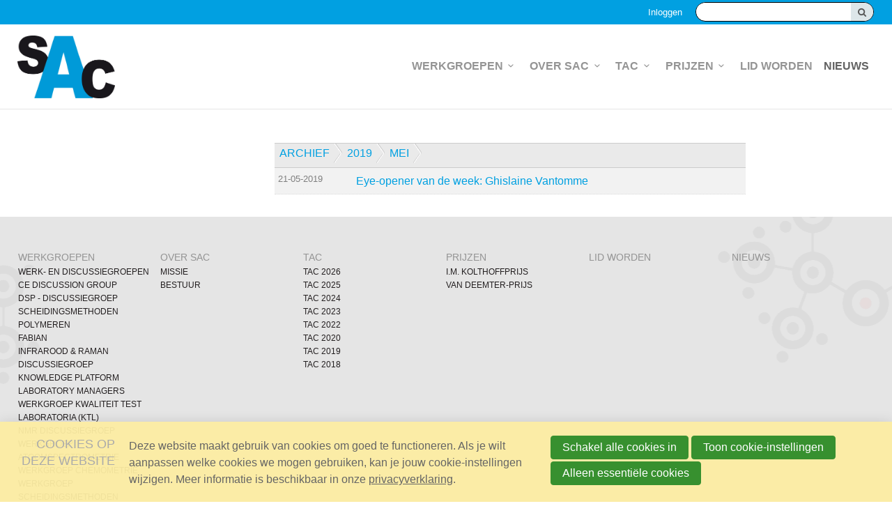

--- FILE ---
content_type: text/html; charset=UTF-8
request_url: https://sac.kncv.nl/k/n1308/news/archive/88992/2019/5
body_size: 5280
content:
<!DOCTYPE html>
<!--[if IE 7 ]><html lang="nl" class="no-js ie7 not-responsive"><![endif]-->
<!--[if IE 8 ]><html lang="nl" class="no-js ie8 not-responsive"></html><![endif]-->
<!--[if IE 9 ]><html lang="nl" class="no-js ie9"><![endif]-->
<!--[if (gt IE 9)|!(IE)]><!--><html lang="nl" class="no-js"><!--<![endif]-->
<head>

<script type='text/javascript' src='/ui/uibase/script/setcookie.js?r=2b0fb64fe3071088dc4630093935479cfe20b7f0'></script>
<script type='text/javascript' src='/l/cookie_control/filter/default/6b86b273ff34fce19d6b804eff5a3f5747ada4eaa22f1d49c01e52ddb7875b4b'></script>
<meta itemprop="pb:time" content="1">
 <meta name='generator' content='Procurios' />
	<meta charset="UTF-8" />
	<link href='http://fonts.googleapis.com/css?family=Open+Sans:300,400,600,700' rel='stylesheet' type='text/css'>
	<link rel='stylesheet' type='text/css' media='screen' href='/cache/1y6r4dhbek004.c0976a969ec7.css' />
<link rel='stylesheet' type='text/css' media='screen' href='/cache/36ynthbyov0gg.c0976a969ec7.css' />
<link rel='stylesheet' type='text/css' media='print' href='/cache/2ybzrgnblqsk4.c0976a969ec7.css' />
	<meta http-equiv="X-UA-Compatible" content="IE=edge,chrome=1">
	<title>mei 2019 - SAC</title>
	<meta name="viewport" content="width=device-width, initial-scale=1.0">
	<meta name='author' content='' />
	
	
	
	<link rel="shortcut icon" href="/l/library/download/urn:uuid:c9693d00-209d-4ae5-89a6-15a462abd475/sac-favicon.png" />
	<link rel='stylesheet' type='text/css' media='screen' href='/ui/uibase/style/pbutil.css?rev=936ee22c6760c7601820a01aadeb5a63a9c84a35' />
<script type='text/javascript' src='/ui/uibase/script/prototype/prototype-min.js?rev=2ce7626cd5fcfb3042f3ce6c532d9fd6b7e4e352'></script>
<script type='text/javascript' src='/ui/uibase/droplets/iframe-resizer/child.js?rev=8075597b7937271dad9679269aec91bcab7a61fc'></script>
<script type='text/javascript' src='/ui/uibase/script/pblib/pblib.js?rev=397cb9ef2e7dec4e026c879b0066f2807e007912'></script>

	<link rel='alternate' type='application/rss+xml' title='KNCV' href='https://sac.kncv.nl/l/rss/collect/news/88992' /><script src="/ui/uibase/vendor/procurios/amdLoader/dist/amdLoader.js?rev=b1a6a7ceda19f51c6a18587a2b15ca17675e5d29" data-main data-rev="c0976a969ec7"></script>
<script type='text/javascript'>var digitalData = {"page":{"attributes":{"PBSiteID":"614"},"pageInfo":{"pageID":"106404","pageName":"mei 2019","language":"nl_NL","breadCrumbs":["Home","Archief",2019,"mei 2019"]}},"cookiePolicy":{"acceptancePolicy":"optIn","cookieTypeCategory":{"tracking":"tracking","statistics":"tracking","external":"external","functional":"essential"},"allowedCookieTypes":{"functional":true,"preferences":false,"statistics":false,"tracking":false,"external":false}},"pageInstanceID":"production"}</script><link rel='stylesheet' media='screen' href='/files/mod_news/style/news.css?rev=b235ab143c1d612fe99090c80fdab78687ffaccd' type='text/css' />
<link rel='stylesheet' media='screen' href='/files/mod_cookie_control/style/cookie-control.css?rev=47fa83acee758c80248c8a782271fc5d0f928fc4' type='text/css' />
<script src='/a/module/mod_cookie_control/script/cookie-control.js?rev=7bf44ede546893e6962803330cfe9044255e761a'></script>

	
	
</head>
<body id="default" class=" modulepage mod-news    ">

	<!-- ProBaseSpider noIndex -->
	<div class="skip-links">
		<span>Sla links over</span>
		<ul>
			<li><a href="#content">Spring naar de inhoud</a></li>
			<li><a href="#nav">Spring naar het menu</a></li>
		</ul>
	</div>
	<div class="site-container clearfix">
		<div class="header-container">
			<div class="header-top">
				<div class="header-top-wrapper wrapper">
					<div class="search search-desktop">
            <!-- ProBaseSpider noIndex -->
            <form method='get' action='/k/searchengine' id='quick-search' class='quickSearch'>
            <fieldset><label for='searchfield'>Zoeken: </label>
            <input id='searchfield' type='text' name='q' value='' />
            <button type='submit'><span class='inner-button'>Zoeken</span></button></fieldset></form>
            <!-- /ProBaseSpider --></div>
					<a href='/login' id='login' class='login-snippet'>Inloggen</a>

					
					
				</div>
			</div>
			<div class="header-wrapper wrapper">
				<a href="/" class="logo" title="Terug naar de homepagina">
					<img src="/l/library/download/urn:uuid:f1c8a915-45cf-4fec-8001-e43a8c685272/sac-680.jpg" alt="logo" />
				</a>
				<div id="nav" class="nav nav-hor nav-main clearfix">
					<ul><li class="nth-child1">                
            <a href="/werkgroepen" class="sub">Werkgroepen</a><ul><li class="nth-child1">                
            <a href="/werkgroepen/werk-en-discussiegroepen">Werk- en Discussiegroepen</a></li><li class="nth-child2">                
            <a href="/ce-discussion-group">CE Discussion Group</a></li><li class="nth-child3">                
            <a href="/werkgroepen/dsp-discussiegroep-scheidingsmethoden-polymeren">DSP - Discussiegroep Scheidingsmethoden Polymeren</a></li><li class="nth-child4">                
            <a href="/fabian">FABIAN</a></li><li class="nth-child5">                
            <a href="/werkgroepen/infrarood-raman-discussiegroep" target="_blank" rel="noopener noreferrer" class="external-link">Infrarood &amp; Raman Discussiegroep</a></li><li class="nth-child6">                
            <a href="/werkgroepen/knowledge-platform-laboratory-managers">Knowledge Platform Laboratory Managers</a></li><li class="nth-child7">                
            <a href="/werkgroepen/werkgroep-kwaliteit-test-laboratoria-%28ktl%29">Werkgroep Kwaliteit Test Laboratoria (KTL)</a></li><li class="nth-child8">                
            <a href="/werkgroepen/nmr-discussiegroep2">NMR Discussiegroep</a></li><li class="nth-child9">                
            <a href="/werkgroepen/werkgroep-atoomspectrometrie">Werkgroep Atoomspectrometrie</a></li><li class="nth-child10">                
            <a href="/chemometrie">Werkgroep Chemometrie</a></li><li class="nth-child11 last">                
            <a href="/werkgroepen/werkgroep-scheidingsmethoden">Werkgroep Scheidingsmethoden</a></li></ul></li><li class="nth-child2">                
            <a href="/over-sac" class="sub">Over SAC</a><ul><li class="nth-child1">                
            <a href="/missie">Missie</a></li><li class="nth-child2 last">                
            <a href="/over-sac/bestuur">Bestuur</a></li></ul></li><li class="nth-child3">                
            <a href="/tac" class="sub">TAC</a><ul><li class="nth-child1">                
            <a href="/tac/tac-2026">TAC 2026</a></li><li class="nth-child2">                
            <a href="/tac/tac-2025">TAC 2025</a></li><li class="nth-child3">                
            <a href="/tac/tac-2024">TAC 2024</a></li><li class="nth-child4">                
            <a href="/tac/tac-2023">TAC 2023</a></li><li class="nth-child5">                
            <a href="/tac/tac-2022">TAC 2022</a></li><li class="nth-child6">                
            <a href="/tac2020">TAC 2020</a></li><li class="nth-child7">                
            <a href="/tac2019">TAC 2019</a></li><li class="nth-child8 last">                
            <a href="/tac2018">TAC 2018</a></li></ul></li><li class="nth-child4">                
            <a href="/prijzen" class="sub">Prijzen</a><ul><li class="nth-child1">                
            <a href="/i.m.-kolthoffprijs">I.M. Kolthoffprijs</a></li><li class="nth-child2 last">                
            <a href="/prijzen/van-deemter-prijs">Van Deemter-prijs</a></li></ul></li><li class="nth-child5">                
            <a href="/lid-worden">Lid worden</a></li><li class="nth-child6 active last">                
            <a href="/nieuws" aria-current="page">Nieuws</a></li></ul>
				</div>
				<div class="toggle-button-wrapper">
					<button class="toggle-nav-button icon-menu">Menu</button>
				</div>
			</div>
		</div>
		<div class="nav nav-mobile clearfix">
			<ul><li class="nth-child1">                
            <a href="/werkgroepen" class="sub">Werkgroepen</a><ul><li class="nth-child1">                
            <a href="/werkgroepen/werk-en-discussiegroepen">Werk- en Discussiegroepen</a></li><li class="nth-child2">                
            <a href="/ce-discussion-group" class="sub">CE Discussion Group</a><ul><li class="nth-child1 last">                
            <a href="/ce-discussion-group/board-ce-discussion-group">Board CE Discussion Group</a></li></ul></li><li class="nth-child3">                
            <a href="/werkgroepen/dsp-discussiegroep-scheidingsmethoden-polymeren" class="sub">DSP - Discussiegroep Scheidingsmethoden Polymeren</a><ul><li class="nth-child1">                
            <a href="/werkgroepen/dsp-discussiegroep-scheidingsmethoden-polymeren/history-of-the-dsp">History of the DSP</a></li><li class="nth-child2">                
            <a href="/werkgroepen/dsp-discussiegroep-scheidingsmethoden-polymeren/next-meeting">Next Meeting</a></li><li class="nth-child3">                
            <a href="/werkgroepen/dsp-discussiegroep-scheidingsmethoden-polymeren/archive">Archive</a></li><li class="nth-child4">                
            <a href="/werkgroepen/dsp-discussiegroep-scheidingsmethoden-polymeren/board-members">Board Members</a></li><li class="nth-child5">                
            <a href="/werkgroepen/dsp-discussiegroep-scheidingsmethoden-polymeren/literature">Literature</a></li><li class="nth-child6 last">                
            <a href="/werkgroepen/dsp-discussiegroep-scheidingsmethoden-polymeren/contact">Contact</a></li></ul></li><li class="nth-child4">                
            <a href="/fabian" class="sub">FABIAN</a><ul><li class="nth-child1">                
            <a href="/fabian/over-fabian">Over FABIAN</a></li><li class="nth-child2">                
            <a href="/fabian/najaarssymposium-/-fall-symposium-12-december-2025">Najaarssymposium / Fall Symposium 12 December 2025</a></li><li class="nth-child3">                
            <a href="/fabian/najaarssymposium-/-fall-symposium-1-december-2023">Najaarssymposium / Fall symposium 1 december 2023</a></li><li class="nth-child4">                
            <a href="/fabian/najaarssymposium-/-fall-symposium-1-december-2022">Najaarssymposium / Fall symposium 1 december 2022</a></li><li class="nth-child5">                
            <a href="/fabian/webinar-22-maart-2022">Webinar 22 maart 2022</a></li><li class="nth-child6">                
            <a href="/fabian/webinar-29-april-2021">Webinar 29 april 2021</a></li><li class="nth-child7">                
            <a href="/fabian-2019">Najaarssymposium / Fall symposium 18 oktober 2019</a></li><li class="nth-child8">                
            <a href="/fabian/najaarssymposium-/-fall-symposium-5-oktober-2018">Najaarssymposium / Fall symposium 5 oktober 2018</a></li><li class="nth-child9 last">                
            <a href="/fabian/najaarssymposium-/-fall-symposium-11-oktober-2017">Najaarssymposium / Fall symposium 11 oktober 2017</a></li></ul></li><li class="nth-child5">                
            <a href="/werkgroepen/infrarood-raman-discussiegroep" target="_blank" rel="noopener noreferrer" class="external-link">Infrarood &amp; Raman Discussiegroep</a></li><li class="nth-child6">                
            <a href="/werkgroepen/knowledge-platform-laboratory-managers">Knowledge Platform Laboratory Managers</a></li><li class="nth-child7">                
            <a href="/werkgroepen/werkgroep-kwaliteit-test-laboratoria-%28ktl%29">Werkgroep Kwaliteit Test Laboratoria (KTL)</a></li><li class="nth-child8">                
            <a href="/werkgroepen/nmr-discussiegroep2" class="sub">NMR Discussiegroep</a><ul><li class="nth-child1">                
            <a href="/nmr">The Dutch NMR Discussion Group</a></li><li class="nth-child2">                
            <a href="/nmr/news">News</a></li><li class="nth-child3">                
            <a href="/nmr/subscription">Subscription</a></li><li class="nth-child4">                
            <a href="/nmr/annual-meeting">Annual Meeting</a></li><li class="nth-child5">                
            <a href="/nmr/nmr-dg-award">NMR-DG Award</a></li><li class="nth-child6">                
            <a href="/nmr/archives">Archives</a></li><li class="nth-child7 last">                
            <a href="/nmr/board">Board</a></li></ul></li><li class="nth-child9">                
            <a href="/werkgroepen/werkgroep-atoomspectrometrie">Werkgroep Atoomspectrometrie</a></li><li class="nth-child10">                
            <a href="/chemometrie" class="sub">Werkgroep Chemometrie</a><ul><li class="nth-child1 last">                
            <a href="/werkgroepen/werkgroep-chemometrie/board-members">Board Members</a></li></ul></li><li class="nth-child11 last">                
            <a href="/werkgroepen/werkgroep-scheidingsmethoden" class="sub">Werkgroep Scheidingsmethoden</a><ul><li class="nth-child1">                
            <a href="/werkgroepen/werkgroep-scheidingsmethoden/bestuur-werkgroep-scheidingsmethoden">Bestuur Werkgroep Scheidingsmethoden</a></li><li class="nth-child2">                
            <a href="/werkgroepen/werkgroep-scheidingsmethoden/spring-meeting-2025">Spring Meeting 2025</a></li><li class="nth-child3">                
            <a href="/werkgroepen/werkgroep-scheidingsmethoden/spring-meeting-2024">Spring Meeting 2024</a></li><li class="nth-child4">                
            <a href="/werkgroepen/werkgroep-scheidingsmethoden/fall-meeting-2023">Fall Meeting 2023</a></li><li class="nth-child5">                
            <a href="/wgs-2023">Spring Meeting 2023</a></li><li class="nth-child6">                
            <a href="/werkgroepen/werkgroep-scheidingsmethoden/winter-meeting-14-february-2020">Winter Meeting 14 February 2020</a></li><li class="nth-child7 last">                
            <a href="/werkgroepen/werkgroep-scheidingsmethoden/zomer-bijeenkomst-/-summer-meeting-27-september-2019">Zomer bijeenkomst / Summer meeting 27 september 2019</a></li></ul></li></ul></li><li class="nth-child2">                
            <a href="/over-sac" class="sub">Over SAC</a><ul><li class="nth-child1">                
            <a href="/missie">Missie</a></li><li class="nth-child2 last">                
            <a href="/over-sac/bestuur">Bestuur</a></li></ul></li><li class="nth-child3">                
            <a href="/tac" class="sub">TAC</a><ul><li class="nth-child1">                
            <a href="/tac/tac-2026" class="sub">TAC 2026</a><ul><li class="nth-child1">                
            <a href="/tac/tac-2026/program-tac-2026">Program TAC 2026</a></li><li class="nth-child2 last">                
            <a href="/registration-tac2026">Registration TAC 2026</a></li></ul></li><li class="nth-child2">                
            <a href="/tac/tac-2025" class="sub">TAC 2025</a><ul><li class="nth-child1 last">                
            <a href="/tac/tac-2025/program">Program</a></li></ul></li><li class="nth-child3">                
            <a href="/tac/tac-2024" class="sub">TAC 2024</a><ul><li class="nth-child1 last">                
            <a href="/tac/tac-2024/program">Program</a></li></ul></li><li class="nth-child4">                
            <a href="/tac/tac-2023" class="sub">TAC 2023</a><ul><li class="nth-child1 last">                
            <a href="/tac/tac-2023/program">Program</a></li></ul></li><li class="nth-child5">                
            <a href="/tac/tac-2022" class="sub">TAC 2022</a><ul><li class="nth-child1 last">                
            <a href="/tac2022/programma-program">Programma - Program</a></li></ul></li><li class="nth-child6">                
            <a href="/tac2020" class="sub">TAC 2020</a><ul><li class="nth-child1">                
            <a href="/tac2020/the-analytical-challenge-2020">The Analytical Challenge 2020</a></li><li class="nth-child2">                
            <a href="/tac2020/programme">Programme</a></li><li class="nth-child3 last">                
            <a href="/tac2020/registration">Registration</a></li></ul></li><li class="nth-child7">                
            <a href="/tac2019">TAC 2019</a></li><li class="nth-child8 last">                
            <a href="/tac2018">TAC 2018</a></li></ul></li><li class="nth-child4">                
            <a href="/prijzen" class="sub">Prijzen</a><ul><li class="nth-child1">                
            <a href="/i.m.-kolthoffprijs" class="sub">I.M. Kolthoffprijs</a><ul><li class="nth-child1">                
            <a href="/i.m.-kolthoffprijs/winnaars">Winnaars</a></li><li class="nth-child2 last">                
            <a href="/i.m.-kolthoffprijs/call-for-nominations-2025">Call for nominations 2025</a></li></ul></li><li class="nth-child2 last">                
            <a href="/prijzen/van-deemter-prijs" class="sub">Van Deemter-prijs</a><ul><li class="nth-child1">                
            <a href="/van-deemter-prijs">Van Deemter-prijs</a></li><li class="nth-child2 last">                
            <a href="/prijzen/van-deemter-prijs/winnaars">Winnaars</a></li></ul></li></ul></li><li class="nth-child5">                
            <a href="/lid-worden">Lid worden</a></li><li class="nth-child6 active last">                
            <a href="/nieuws" aria-current="page">Nieuws</a></li></ul>
			<a href='/login' id='login' class='login-snippet'>Inloggen</a>

		</div>
		<div class="content-container">
			<div class="content-wrapper wrapper clearfix">
				<div class="sidebar sidebarright">
                    <!-- /ProBaseSpider -->
					<h1>mei 2019</h1>
                    <!-- ProBaseSpider noIndex -->
					
					<!-- /ProBaseSpider -->
					
					<div id="content" class="content"><div
    id='art_0'
    class='article article-first article-odd article-1 article-last'
    >
        <div class='article_content article_kpage'><!-- ProBaseSpider noIndex --><div class='newsarchive'><h2 class='newsnavbar'><a href='/k/n1308/news/archive/88992'>Archief</a> <span class='separator'>&gt;</span> <a href='/k/n1308/news/archive/88992/2019'>2019</a> <span class='separator'>&gt;</span> <a href='/k/n1308/news/archive/88992/2019/5'>mei</a></h2><ul class='newslist archive'><li><a href='/k/n1308/news/view/153890/88992/eye-opener-van-de-week-ghislaine-vantomme.html'><span class='date'>21-05-2019<span class='time'> 21-05-2019 10:39</span></span><span class='sep'> - </span><span class='title' title='0 reacties'>Eye-opener van de week: Ghislaine Vantomme</span></a></li></ul></div><!-- /ProBaseSpider --></div>
</div></div>
                    <!-- ProBaseSpider noIndex -->
				</div>
				<div class="sidebar sidebarleft">
					<div class="nav nav-ver nav-sub">
						
					</div>
					<!-- /ProBaseSpider -->
					
                    <!-- ProBaseSpider noIndex -->
				</div>
			</div>
		</div>
		<div class="footer-container">
			<div class="footer-wrapper wrapper">
				<div class="nav nav-hor nav-footer"><ul><li class="nth-child1">                
            <a href="/werkgroepen" class="sub">Werkgroepen</a><ul><li class="nth-child1">                
            <a href="/werkgroepen/werk-en-discussiegroepen">Werk- en Discussiegroepen</a></li><li class="nth-child2">                
            <a href="/ce-discussion-group">CE Discussion Group</a></li><li class="nth-child3">                
            <a href="/werkgroepen/dsp-discussiegroep-scheidingsmethoden-polymeren">DSP - Discussiegroep Scheidingsmethoden Polymeren</a></li><li class="nth-child4">                
            <a href="/fabian">FABIAN</a></li><li class="nth-child5">                
            <a href="/werkgroepen/infrarood-raman-discussiegroep" target="_blank" rel="noopener noreferrer" class="external-link">Infrarood &amp; Raman Discussiegroep</a></li><li class="nth-child6">                
            <a href="/werkgroepen/knowledge-platform-laboratory-managers">Knowledge Platform Laboratory Managers</a></li><li class="nth-child7">                
            <a href="/werkgroepen/werkgroep-kwaliteit-test-laboratoria-%28ktl%29">Werkgroep Kwaliteit Test Laboratoria (KTL)</a></li><li class="nth-child8">                
            <a href="/werkgroepen/nmr-discussiegroep2">NMR Discussiegroep</a></li><li class="nth-child9">                
            <a href="/werkgroepen/werkgroep-atoomspectrometrie">Werkgroep Atoomspectrometrie</a></li><li class="nth-child10">                
            <a href="/chemometrie">Werkgroep Chemometrie</a></li><li class="nth-child11 last">                
            <a href="/werkgroepen/werkgroep-scheidingsmethoden">Werkgroep Scheidingsmethoden</a></li></ul></li><li class="nth-child2">                
            <a href="/over-sac" class="sub">Over SAC</a><ul><li class="nth-child1">                
            <a href="/missie">Missie</a></li><li class="nth-child2 last">                
            <a href="/over-sac/bestuur">Bestuur</a></li></ul></li><li class="nth-child3">                
            <a href="/tac" class="sub">TAC</a><ul><li class="nth-child1">                
            <a href="/tac/tac-2026">TAC 2026</a></li><li class="nth-child2">                
            <a href="/tac/tac-2025">TAC 2025</a></li><li class="nth-child3">                
            <a href="/tac/tac-2024">TAC 2024</a></li><li class="nth-child4">                
            <a href="/tac/tac-2023">TAC 2023</a></li><li class="nth-child5">                
            <a href="/tac/tac-2022">TAC 2022</a></li><li class="nth-child6">                
            <a href="/tac2020">TAC 2020</a></li><li class="nth-child7">                
            <a href="/tac2019">TAC 2019</a></li><li class="nth-child8 last">                
            <a href="/tac2018">TAC 2018</a></li></ul></li><li class="nth-child4">                
            <a href="/prijzen" class="sub">Prijzen</a><ul><li class="nth-child1">                
            <a href="/i.m.-kolthoffprijs">I.M. Kolthoffprijs</a></li><li class="nth-child2 last">                
            <a href="/prijzen/van-deemter-prijs">Van Deemter-prijs</a></li></ul></li><li class="nth-child5">                
            <a href="/lid-worden">Lid worden</a></li><li class="nth-child6 active last">                
            <a href="/nieuws" aria-current="page">Nieuws</a></li></ul></div>
			</div>
		</div>
		<div class="footer-bottom">
			<div class="footer-wrapper wrapper">
				<a href="http://www.kncv.nl/" target='_blank'><img src="/ui/kncv-sectie/img/logo-white.png" alt="logo" /></a>
				<ul class="socialmedia-links generic-footer-links">
					
						
						
				</ul>
				<ul class="footer-links generic-footer-links">
					
						
						
						
				</ul>
			</div>
		</div>
		
	</div>
	
	<script src="/cache/1_22y9vhh3yhhc0.c0976a969ec7.js"></script>
	<script src="/cache/1_30xtyaii8zk00.c0976a969ec7.js"></script>
	<script src='/cache/1_1jzycnauzwjiv.c0976a969ec7.js'></script>
	<!-- /ProBaseSpider -->




<!-- ProBaseSpider noIndex noLinks -->
<div id="scms-cc-cookie-bar" class='scms-cookie-control'>
    <div class="cb-content-container">
        <div class="cb-content-row cb-content-row-1 cb-clearfix">
            <div class="cb-notice cb-content cb-content-left">
                <h2>Cookies op deze website</h2>
                <div class="cb-inner-content">
                                            <p><p>Deze website maakt gebruik van cookies om goed te functioneren. Als je wilt aanpassen welke cookies we mogen gebruiken, kan je jouw cookie-instellingen wijzigen. Meer informatie is beschikbaar in onze <a href='/cookieverklaring'>privacyverklaring</a>.</p></p>
                                    </div>
            </div>
            <div class="cb-buttons cb-content cb-content-right">
                <div class="cb-inner-content">
                                            <p>
                            <a href="/l/cookie_control/accept-cookies/all?u=AQ1H1nKSWNLjHpH5B9jn05ggtUIKQisRikIXcTuceAq0bazBj6rGoOiPItOQZAu4U89JZtAyVeLIiRtHWbLIaEs-" class="CookiesOK cb-button-primary cb-button" rel="nofollow">Schakel alle cookies in</a>
                            <button id="cd-settings-button" class="cb-button-primary cb-button">Toon cookie-instellingen</button>
                            <a href="/l/cookie_control/decline-cookies?u=AQ1H1nKSWNLjHpH5B9jn05ggtUIKQisRikIXcTuceAq0bazBj6rGoOhf9D5%7EjXndQqqcqBauKkeVyFT4bY2b1wc-" class="cb-button-primary cb-button" rel="nofollow">Alleen essentiële cookies</a>
                        </p>
                                    </div>
            </div>
        </div>
        <div class="cb-content-row cb-content-row-2 cb-clearfix">
            <div class="cb-cookie-settings cb-content">
                <h2>Jouw cookie-instellingen</h2>
                <div class="cb-inner-content">
                    <form action="/l/cookie_control/accept-cookies?u=AQ1H1nKSWNLjHpH5B9jn05ggtUIKQisRikIXcTuceAq0bazBj6rGoOjqUpzBRFZCtA3RpaLSzcT1fQ3wjCKMzcg-" method="post">
                        <fieldset>
                            <ol>
                                                            <li class="cb-cookies-always-on">
                                    <label for="cb-essential">
                                        <input type="checkbox" id="cb-essential" name="cookie-policy-category-1" class="cb-onoffswitch-checkbox" disabled="disabled" checked />
                                        <span>Strikt noodzakelijk</span>
                                    </label>
                                    <p>Je ontvangt strikt noodzakelijke cookies, omdat ze nodig zijn voor het juist functioneren van deze website. Deze cookies kun je niet uitschakelen.</p>
                                </li>
                                                            <li>
                                    <label for="cb-preferences">
                                        <input type="checkbox" id="cb-preferences" name="cookie-policy-category-8" class="cb-onoffswitch-checkbox" />
                                        <span>Voorkeuren</span>
                                    </label>
                                    <p>Deze website slaat jouw voorkeuren op zodat deze bij een volgend bezoek kunnen worden toegepast.</p>
                                </li>
                                                            <li>
                                    <label for="cb-analysis">
                                        <input type="checkbox" id="cb-analysis" name="cookie-policy-category-16" class="cb-onoffswitch-checkbox" />
                                        <span>Analyse</span>
                                    </label>
                                    <p>Deze website analyseert het gebruik ervan, zodat we functionaliteit daarop kunnen aanpassen en verbeteren. De gegevens zijn anoniem.</p>
                                </li>
                                                            <li>
                                    <label for="cb-tracking">
                                        <input type="checkbox" id="cb-tracking" name="cookie-policy-category-2" class="cb-onoffswitch-checkbox" />
                                        <span>Tracking</span>
                                    </label>
                                    <p>Deze website analyseert je bezoek om de inhoud beter op jouw behoeften af te stemmen.</p>
                                </li>
                                                            <li>
                                    <label for="cb-external">
                                        <input type="checkbox" id="cb-external" name="cookie-policy-category-4" class="cb-onoffswitch-checkbox" />
                                        <span>Extern</span>
                                    </label>
                                    <p>Deze website maakt gebruik van externe functionaliteit, zoals Social Media deelmogelijkheden.</p>
                                </li>
                                                        </ol>
                        </fieldset>
                        <p>
                            <button class="cb-button-primary cb-button">Opslaan en sluiten</button>
                        </p>
                    </form>
                </div>
            </div>
        </div>
    </div>
</div>
<!-- /ProBaseSpider -->

</body>
</html>


--- FILE ---
content_type: text/css
request_url: https://sac.kncv.nl/cache/36ynthbyov0gg.c0976a969ec7.css
body_size: 1981
content:
  [class^="icon-"]:before,[class*=" icon-"]:before,[class^="icon-"]:after,[class*=" icon-"]:after,.nav-main li .sub:after,.nav-mobile li .sub:after,.search-desktop button:after,.search-desktop button:after,.newslistitem .readon span:before{font-family:"font-icons";font-style:normal;font-weight:normal;speak:none;display:inline-block;text-decoration:inherit;width:1em;margin-right:.2em;text-align:center;font-variant:normal;text-transform:none;line-height:1;margin-left:.2em;-webkit-font-smoothing:antialiased;-moz-osx-font-smoothing:grayscale;}.icon-down:before,.nav-main li .sub:after,.nav-mobile li .sub:after,.newslistitem .readon span:before{content:'\e800';}.icon-close:before{content:'\e801';}.icon-right-thin:before{content:'\e802';position:absolute;top:30%;left:22%;}.icon-right:after{content:'\e803';}.icon-facebook:before{content:'\e804';margin:0;}.icon-menu:before{content:'\e805';}.icon-search:after,.search-desktop button:after{content:'\e806';}.icon-twitter:before{content:'\e808';margin:0;}.icon-linkedin:before{content:'\e809';margin:0;}    .nav ul,.breadcrumbs,.shortcuts{margin:0;padding:0;list-style:none;}img{vertical-align:top;max-width:100%;height:auto;}#map-canvas img,.content .gm-style img{max-width:none;}img.left-aligned{margin:6px 20px 5px 0;}.content img{max-width:100%;}.u-videoInner{position:relative;height:0;}.u-videoInner iframe{position:absolute;top:0;left:0;width:100%;height:100%;}.fullsize-link{position:absolute;top:0;right:0;bottom:0;left:0;width:100%;height:100%;margin:0 !important;text-indent:-999em;z-index:20;background:transparent url(/ui/kncv-sectie/img/blank.png) repeat 0 0;}.clearfix:before,.clearfix:after,.nav ul:before,.nav ul:after,.newslistitem:before,.newslistitem:after,.newsitem .introduction:before,.newsitem .introduction:after{content:"";display:table;}.clearfix:after,.nav ul:after,.newslistitem:after,.newsitem .introduction:after{clear:both;}.clearfix{zoom:1;}.skip-links,.sr,#quick-search label,.visually-hidden{position:absolute;width:1px;height:1px;margin:-1px;padding:0;border:0;clip:rect(0,0,0,0);overflow:hidden;}.hidden{display:none;visibility:hidden;}.nav ul{zoom:1;}    fieldset{margin-bottom:1.5em;}.field_sep{display:none;}div.field{padding:0 0 .5em 0;}div.first{padding-top:0;}span.accesskey{text-decoration:none;}div.submit{width:auto;margin-left:0;padding:0;border:0;background:transparent;}div.fieldinput,div.subtitle{margin-left:0;}label.field,label{font-weight:normal;}label.field{padding:4px 0;line-height:1.5;width:100%;}div.subtitle{padding:4px 0;font-weight:normal;font-size:.8em;color:#9a9a9a;}input[type="text"],input[type="password"]{display:inline-block;margin:0;padding:.5em;border:1px solid #ccc;border-radius:.2em;line-height:1.5;color:#555;background-color:#fff;transition:border linear 0.2s;}.proFormText,select,textarea,.address-block input,.product-quantity,.proFormTextOther,.proFormDate,.proFormTime{display:inline-block;margin:0;padding:.5em;border:1px solid #ccc;border-radius:.2em;font-size:1em;line-height:1.5;color:#555;background-color:#fff;transition:border linear 0.2s;}input[type="text"]:focus,input[type="password"]:focus,.proFormText:focus,select:focus,textarea:focus,.address-block input:focus,.product-quantity:focus,.proFormTextOther:focus,.proFormDate:focus,.proFormTime:focus{background-color:#ffffda;}input[type="file"]{max-width:90px;padding:0;overflow:hidden;}@media screen and (max-width:500px){.w-xsmall,.w-small,.w-medium,.w-large,.w-xlarge{width:95%;}}textarea,textarea.proFormText{height:auto;}select,input[type="file"]{height:2.625em;padding:0 .5em;line-height:2.125;}ul.proFormList,ul.proFormListRadio{padding-top:3px;}ul.proFormList li,ul.proFormListRadio li{margin-bottom:5px;line-height:15px;}@media screen and (max-width:850px){ul.proFormList li,ul.proFormListRadio li{float:none !important;width:100% !important;}}ul.proFormList input,ul.proFormListRadio input{height:1.5em;margin:0 0.7em 0 0 !important;vertical-align:middle;}ul.proFormList li label,ul.proFormListRadio li label{display:inline-block;margin-left:0;vertical-align:middle;line-height:1.5em;}div.singlecheckbox{position:relative;padding-left:1.5em;}div.singlecheckbox input{position:absolute;left:0;height:1.5em;vertical-align:middle;}div.singlecheckbox .fieldinput label{margin:0;line-height:1.5em;vertical-align:middle;}ul li span.other input{margin:-4px 0.45em 0 0;}.pbuic-fe-address .fea-group-last{overflow:hidden;padding-top:4px;}div.submit button,button,.cta-button{display:inline-block;position:relative;padding:.5em 1em;line-height:1.5;text-decoration:none;font-weight:600;color:#fff;border:2px solid transparent;border-radius:.3em;transition:0.1s linear all;}div.submit button.sec{background-color:#e5e5e5;color:#555;}div.submit button.sec:hover{border-color:#e5e5e5;background-color:#fff;}.cta-button{white-space:nowrap;}div.fieldinput span img.icon{margin-left:3px;vertical-align:middle;}form[action="/logout"] fieldset{display:none;}#loginform a{display:block;}.content-container .pbuic-fe-address .fea-group{float:left;}.survey__paymentOverview div.field,.survey__paymentSelectMethod div.field{padding-bottom:.8em;overflow:auto;}.survey__paymentOverview div.field > :last-child,.survey__paymentSelectMethod div.field > :last-child{float:none;}.survey__paymentOverview div.field:not(.field-has-empty-value) label.field,.survey__paymentSelectMethod div.field:not(.field-has-empty-value) label.field{width:170px;padding:0 .5em 0 0;float:left;}.survey__paymentOverview .subtitle,.survey__paymentSelectMethod .subtitle{display:none;}.survey__paymentOverview div.field:not(.field-has-empty-value) div.fieldinput,.survey__paymentSelectMethod div.field:not(.submit) div.fieldinput{margin-left:170px;}.fieldinput .psc-show-password input[type="checkbox"]{height:1.5em;vertical-align:middle;}.fieldinput .psc-show-password label.field{margin:0 0 0 0.7em;line-height:1.5em;vertical-align:middle;}.g-recaptcha > div{height:100% !important;}    a,.toggle-nav-button:hover,.mmt-ml-date,.nav-footer li a:hover{color:#01a0e1;}#home .slider-container,.header-top,.nav-mobile li a:hover,.nav-mobile .open,.nav-mobile .open a:hover,.nav-mobile .active,.nav-mobile .active a:hover,.mmt-meeting-list-simple ol li:hover,div.submit button,button,.cta-button,div.submit button:hover,button:hover,.cta-button:hover,.mmt-mdp-cta,.mmt-mdp-header,.mmt-mdp-cover-image{background-color:#01a0e1;}a:hover,.newsitem .date,.newsitem .author,.newslistitem .readon span:before,span.req,.mmt-mdp-cta:hover,.mmt-mdp-nav a{color:#015D98;}div.footer-bottom,.search-desktop button:hover,div.submit button:hover,button:hover,.cta-button:hover,.nav-sub .active a,.nav-sub a:hover,.nav-main .active .active a,.nav-main .active li a:hover,.nav-main li li a:hover{background-color:#015D98;}div.submit button:hover,button:hover,.cta-button:hover,.mmt-mdp-cta:hover{border-color:#015D98;}